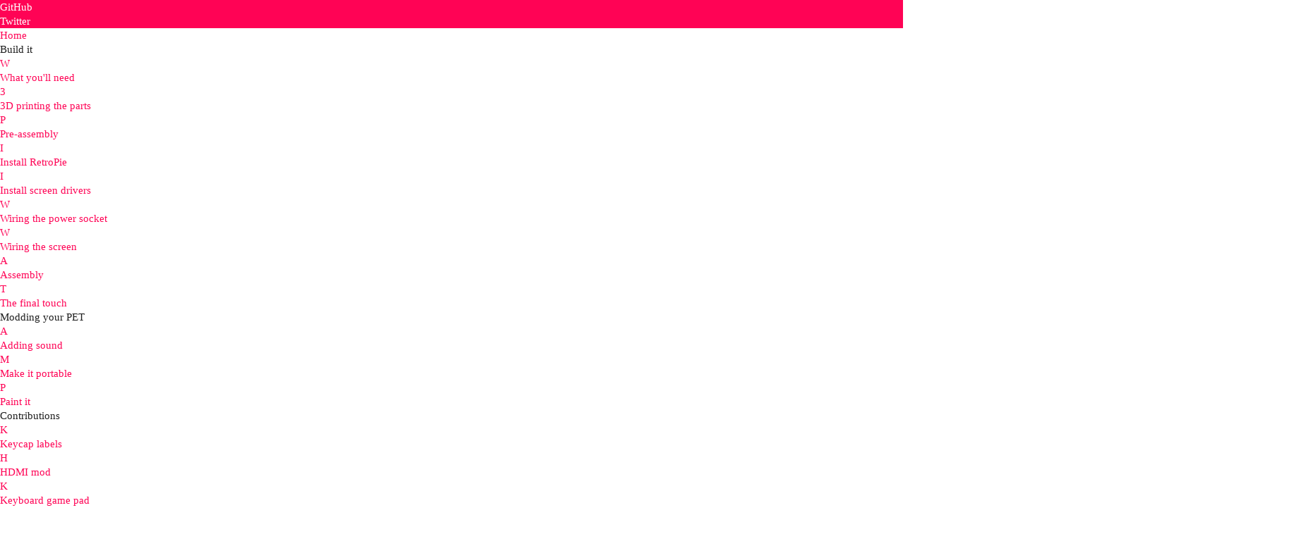

--- FILE ---
content_type: text/html;charset=UTF-8
request_url: https://commodorepetmini.com/documentation/modding/sound
body_size: 2245
content:
<!DOCTYPE html>
<html lang="en">
<head>
<meta charset="utf-8" />
<title>Commodore PET Mini</title>
<meta name="description" content="A working mini Commodore PET replica 3D-printing project" />
<meta name="copyright" content="Copyright 2019 Tin.cat" />
<meta name="keywords" content="Commodore PET,retro computing,retro computer,Commodore,Raspberry Pi,3D Printing" />
<meta name="robots" content="index,follow" />
<link rel="stylesheet" type="text/css" href="/css?set=coreUiComponents:d41d8cd98f00b204e9800998ecf8427e-main:f4f4957f8ab94ea6bb85ccf092c26cb7-uiComponents:e003c5fcb3e2e3f094f84d3b1b661fef&version=1594616400" />
<script type="text/javascript" src="/js?set=coreUiComponents:d41d8cd98f00b204e9800998ecf8427e-main:d41d8cd98f00b204e9800998ecf8427e-uiComponents:d41d8cd98f00b204e9800998ecf8427e&version=1601517600"></script>
<meta name="viewport" content="width=device-width, user-scalable=yes, initial-scale=1, maximum-scale=2" />
<meta name="application-name" content="Commodore PET Mini" />
<meta name="msapplication-TileColor" content="#dd2153" />
<meta name="msapplication-TileImage" content="/res/favicons/mstile-150x150.png" />
<meta name="apple-mobile-web-app-title" content="Commodore PET Mini" />
<link rel="apple-touch-icon" sizes="180x180" href="/res/favicons/apple-touch-icon.png" />
<link rel="icon" type="image/png" href="/res/favicons/favicon-16x16.png" sizes="16x16" />
<link rel="icon" type="image/png" href="/res/favicons/favicon-32x32.png" sizes="32x32" />
</head>
<body>
<div id="UiComponentPanel" class=" noAnimations"><div class="header"><a href="/" class="logo wide" style="background-image: url('/res/img/commodorePetMiniLogoWhite.svg?v=2');"></a><a href="/" class="logo small" style="background-image: url('/res/img/commodorePetMiniIconWhite.svg');"></a></div><div class="top"><div class="topLeft"></div><div class="topRight"><a href="https://github.com/tin-cat/commodore-pet-mini" target="_newwindow" class="UiComponentMenuOption"><div class="UiComponentIcon white github"></div><div class="title">GitHub</div></a><a href="https://twitter.com/lorenzoherrera" target="_newwindow" class="UiComponentMenuOption"><div class="UiComponentIcon white twitter"></div><div class="title">Twitter</div></a></div></div><div class="main"><a href="/" class="UiComponentMenuOption selected"><div class="UiComponentIcon white home"></div><div class="title">Home</div></a><div class="UiComponentMenuOptionWithSuboptions open" id="696c27eb409ab"><div class="UiComponentMenuOption"><div class="UiComponentIcon white buildit"></div><div class="title">Build it</div><div class="dropdownArrow"></div></div><div class="subOptions"><a href="/documentation/building/what-you-need" class="UiComponentMenuOption"><div class="letterIcon">W</div><div class="title">What you'll need</div></a><a href="/documentation/building/3d-printing" class="UiComponentMenuOption"><div class="letterIcon">3</div><div class="title">3D printing the parts</div></a><a href="/documentation/building/pre-assembly" class="UiComponentMenuOption"><div class="letterIcon">P</div><div class="title">Pre-assembly</div></a><a href="/documentation/building/install-retropie" class="UiComponentMenuOption"><div class="letterIcon">I</div><div class="title">Install RetroPie</div></a><a href="/documentation/building/install-screen-drivers" class="UiComponentMenuOption"><div class="letterIcon">I</div><div class="title">Install screen drivers</div></a><a href="/documentation/building/wiring-power-socket" class="UiComponentMenuOption"><div class="letterIcon">W</div><div class="title">Wiring the power socket</div></a><a href="/documentation/building/wiring-screen" class="UiComponentMenuOption"><div class="letterIcon">W</div><div class="title">Wiring the screen</div></a><a href="/documentation/building/assembly" class="UiComponentMenuOption"><div class="letterIcon">A</div><div class="title">Assembly</div></a><a href="/documentation/building/labels" class="UiComponentMenuOption"><div class="letterIcon">T</div><div class="title">The final touch</div></a></div></div>
            <script>
                $('#696c27eb409ab').UiComponentMenuOptionWithSuboptions([]);
            </script>
        <div class="UiComponentMenuOptionWithSuboptions open" id="696c27eb409c2"><div class="UiComponentMenuOption selected"><div class="UiComponentIcon white modding"></div><div class="title">Modding your PET</div><div class="dropdownArrow"></div></div><div class="subOptions"><a href="/documentation/modding/sound" class="UiComponentMenuOption selected"><div class="letterIcon">A</div><div class="title">Adding sound</div></a><a href="/documentation/modding/portable-commodore-pet-mini" class="UiComponentMenuOption"><div class="letterIcon">M</div><div class="title">Make it portable</div></a><a href="/documentation/modding/paint" class="UiComponentMenuOption"><div class="letterIcon">P</div><div class="title">Paint it</div></a></div></div>
            <script>
                $('#696c27eb409c2').UiComponentMenuOptionWithSuboptions([]);
            </script>
        <div class="UiComponentMenuOptionWithSuboptions open" id="696c27eb409cd"><div class="UiComponentMenuOption"><div class="UiComponentIcon white contribute"></div><div class="title">Contributions</div><div class="dropdownArrow"></div></div><div class="subOptions"><a href="/contribute/keycaps" class="UiComponentMenuOption"><div class="letterIcon">K</div><div class="title">Keycap labels</div></a><a href="/contribute/hdmi-mod" class="UiComponentMenuOption"><div class="letterIcon">H</div><div class="title">HDMI mod</div></a><a href="/contribute/keyboard-gamepad" class="UiComponentMenuOption"><div class="letterIcon">K</div><div class="title">Keyboard game pad</div></a><a href="/contribute/working-keyboard" class="UiComponentMenuOption"><div class="letterIcon">A</div><div class="title">A working keyboard</div></a><a href="/contribute" class="UiComponentMenuOption"><div class="letterIcon">H</div><div class="title">How to contribute</div></a></div></div>
            <script>
                $('#696c27eb409cd').UiComponentMenuOptionWithSuboptions([]);
            </script>
        <a href="/user-builds" class="UiComponentMenuOption selected"><div class="UiComponentIcon white builds"></div><div class="title">Builds</div></a><a href="/to-do" class="UiComponentMenuOption selected"><div class="UiComponentIcon white todo"></div><div class="title">To do</div></a><a href="/goodies" class="UiComponentMenuOption selected"><div class="UiComponentIcon white goodies"></div><div class="title">Goodies</div></a><a href="/press" class="UiComponentMenuOption selected"><div class="UiComponentIcon white press"></div><div class="title">Press</div></a><a href="/about" class="UiComponentMenuOption selected"><div class="UiComponentIcon white about"></div><div class="title">About</div></a></div><div class="content"> <article class="UiComponentArticle isolated">

    <h1>Add sound</h1>

    <p>
        The Commodore PET sounds beautifully -ahem-, so it would be a shame to leave your replica without a pair of stereo speakers. Grab one of this <a href="https://amzn.to/2sJwxPT" data-linkInfo="paid">Audio amplifier board</a>, a <a href="https://amzn.to/2ARTdls" data-linkInfo="paid">Speaker</a> and cannibalize an <a href="https://amzn.to/2DlZZS6" data-linkInfo="paid">Audio jack</a> you might have around. A little more wiring and you should be good to go:
    </p>

    <div class="image isolated">
        <img src="/res/img/Commodore PET Mini audio diagram.png" />
        <div class="title">You don't really need stereo, right?</div>
    </div>

</article></div></div><script>
var _paq = _paq || [];
_paq.push(['trackPageView']);
_paq.push(['enableLinkTracking']);
(function() {
var u="//garfield.tin.cat/";
_paq.push(['setTrackerUrl', u+'piwik.php']);
_paq.push(['setSiteId', '19']);
var d=document, g=d.createElement('script'), s=d.getElementsByTagName('script')[0];
g.type='text/javascript'; g.async=true; g.defer=true; g.src=u+'piwik.js'; s.parentNode.insertBefore(g,s);
})();
</script><script type="text/javascript">
							$('#UiComponentPanel').UiComponentPanel({"isMainOpen":true,"iconHamburgerName":"hamburger","iconHamburgerVariant":"white"});
						</script><script defer src="https://static.cloudflareinsights.com/beacon.min.js/vcd15cbe7772f49c399c6a5babf22c1241717689176015" integrity="sha512-ZpsOmlRQV6y907TI0dKBHq9Md29nnaEIPlkf84rnaERnq6zvWvPUqr2ft8M1aS28oN72PdrCzSjY4U6VaAw1EQ==" data-cf-beacon='{"version":"2024.11.0","token":"e39dd431217145ed95deb9507b86ebbf","r":1,"server_timing":{"name":{"cfCacheStatus":true,"cfEdge":true,"cfExtPri":true,"cfL4":true,"cfOrigin":true,"cfSpeedBrain":true},"location_startswith":null}}' crossorigin="anonymous"></script>
</body>
</html>

--- FILE ---
content_type: text/css;charset=UTF-8
request_url: https://commodorepetmini.com/css?set=coreUiComponents:d41d8cd98f00b204e9800998ecf8427e-main:f4f4957f8ab94ea6bb85ccf092c26cb7-uiComponents:e003c5fcb3e2e3f094f84d3b1b661fef&version=1594616400
body_size: 1186
content:
 .errorPage {position: fixed;top: 0;left: 0;right: 0;bottom: 0;background-color: #000;background-size: cover;background-position: center;text-align: center;padding: 30% 80px;}.errorPage > h1 {background-color: #000;padding: 1em;color: #fff;} .card > div {border-radius: 20px;border: solid rgba(255, 3, 85, 1.00) 4px;}.card > div > .title {border-top-left-radius: 15px;border-top-right-radius: 15px;background: rgba(255, 3, 85, 1.00);color: #fff;padding: 7px 15px;}.card > div > .content {padding: 30px;}.card > div > .footer {border-top: solid rgba(255, 3, 85, 1.00) 4px;padding: 5px 10px;line-height: 1.4em;font-weight: 400;margin: 0;font-size: 18pt;color: rgba(255, 3, 85, 1.00);} html {height: 100%;}body {background-color: rgba(255, 255, 255, 1.00);margin: 0;font-family: Inconsolata;font-size: 11pt;font-weight: 400;line-height: 1.4em;color: rgba(30, 30, 30, 1.00);}body.dark {background-color: rgba(30, 30, 30, 1.00);color: rgba(255, 255, 255, 1.00);}h1, h2, h3, h4 {font-family: Roboto Slab;line-height: 1.4em;font-weight: 400;margin: 0;}h1 {font-size: 29pt;line-height: 1.3em;}h2 {font-size: 19pt;}h3 {font-size: 15pt;}@media only screen and (max-width: 500px) { body {}h1 {font-size: 22pt;}h2 {font-size: 16pt;}h3 {font-size: 15pt;} }a {color: rgba(255, 3, 85, 1.00);text-decoration: none;border-bottom: solid transparent 1px;}a:hover {border-bottom: solid 1px;}::selection {background: rgba(255, 150, 220, 1.00);color: #fff;}::-moz-selection {background: rgba(255, 150, 220, 1.00);color: #fff;}input:focus,select:focus,textarea:focus,button:focus {outline: none;}.marginBottom {margin-bottom: 10px !important;}.marginBottomDouble {margin-bottom: 20px !important;}.marginBottomTriple {margin-bottom: 30px !important;}.marginBottomQuadruple {margin-bottom: 40px !important;}.marginTop {margin-top: 10px !important;} input {border: solid #aaa 1px;font-size: 11pt;border-radius: 5px;padding: 10px 15px;}label {cursor: pointer;} #UiComponentPanel > .header,#UiComponentPanel > .top {background: rgba(255, 3, 85, 1.00) !important;}#UiComponentPanel > .top .UiComponentMenuOption > .title {color: #fff;}#UiComponentPanel > .main {padding-bottom: 100px;} .UiComponentArticle > .file {border-color: rgba(30, 30, 30, 1.00);color: rgba(30, 30, 30, 1.00);}.UiComponentArticle > a.file:hover {border-color: rgba(255, 3, 85, 1.00);color: rgba(255, 3, 85, 1.00);}.UiComponentArticle i {font-style: normal;background: rgba(0, 0, 0, .3);color: #fff;padding: 1px 6px;border-radius: 5px;white-space: nowrap;}.UiComponentArticle a[data-linkInfo] {position: relative;}.UiComponentArticle a[data-linkInfo]:after {content: attr(data-linkInfo);font-size: 75%;line-height: 0;position: relative;top: -0.5em;margin-left: .5em;color: #999;}.UiComponentArticle .disclaimer {opacity: .5;}.UiComponentArticle > .image.framed > img {background: rgba(255, 3, 85, 1.00);}.UiComponentArticle > .images > a.image:hover {opacity: 1;}.UiComponentArticle > .images > a.image:hover > img {box-shadow: 0 0 0 5px rgba(255, 3, 85, 1.00);}.UiComponentArticle > .image {position: relative;}.UiComponentArticle > .image > .badge {position: absolute;right: -20px;bottom: -20px;background-image: url('/res/img/AssSeenOnTv.png');background-repeat: no-repeat;background-size: 100% 100%;background-position: center;color: #fff;text-transform: uppercase;text-align: center;font-size: 12pt;line-height: 1.3em;transform: rotate(5deg);padding: 1em;}.UiComponentArticle > .image > .badge > .secondLine {font-size: 180%;font-weight: normal;}.UiComponentArticle .keyboardKey {border: none;background: #fbeaa8;border-bottom-left-radius: 0;border-bottom-right-radius: 0;font-weight: bold;color: rgba(0, 0, 0, 0.7);}.UiComponentArticle .keyboardKey::after {content: '';position: absolute;left: 0;right: 0;top: 100%;height: 3px;border: none;background: #ead582;border-bottom-left-radius: 2px;border-bottom-right-radius: 2px;}.UiComponentArticle > hr {border-bottom: dotted rgba(0, 0, 0, 0.2) 5px;}.UiComponentArticle > .image > .overlay {position: absolute;background: rgba(0, 0, 0, 0.5);border-radius: 10px;padding: 15px 20px;}.UiComponentArticle > .image > a.overlay:hover {background: rgba(0, 0, 0, 1);border-bottom-color: transparent;}.UiComponentArticle > .image > .overlay.center {left: 50%;top: 50%;-webkit-transform: translate(-50%, -50%);-moz-transform: translate(-50%, -50%);-o-transform: translate(-50%, -50%);transform: translate(-50%, -50%);}.UiComponentArticle > .image > .overlay.iconTitle {display: flex;flex-direction: column;justify-content: center;align-items: center;}.UiComponentArticle > .image > .overlay.iconTitle > .UiComponentIcon {width: 60px;height: 60px;background-size: 60px;-webkit-mask-size: 60px;-moz-mask-size: 60px;-o-mask-size: 60px;mask-size: 60px;}.UiComponentArticle > .image > .overlay.iconTitle > .title {text-align: center;color: #fff;} .UiComponentButton {border: solid rgba(30, 30, 30, 1.00) 1px;background: transparent;}.UiComponentButton > .title {color: rgba(30, 30, 30, 1.00);font-family: Inconsolata;line-height: 1.4em;font-weight: 400;font-size: 11pt;margin: 0;}.UiComponentButton:hover {opacity: .8;}.UiComponentButton.accent {border-color: transparent;background: rgba(255, 3, 85, 1.00);}.UiComponentButton.accent > .title {color: #fff;}

--- FILE ---
content_type: image/svg+xml
request_url: https://commodorepetmini.com/res/img/commodorePetMiniLogoWhite.svg?v=2
body_size: 1643
content:
<?xml version="1.0" encoding="utf-8"?>
<!-- Generator: Adobe Illustrator 19.2.0, SVG Export Plug-In . SVG Version: 6.00 Build 0)  -->
<svg version="1.1" id="Layer_1" xmlns="http://www.w3.org/2000/svg" xmlns:xlink="http://www.w3.org/1999/xlink" x="0px" y="0px"
	 viewBox="0 0 618.1 75.3" style="enable-background:new 0 0 618.1 75.3;" xml:space="preserve">
<style type="text/css">
	.st0{fill:#FFFEFE;}
</style>
<g>
	<path class="st0" d="M46.5,29.3h-3.9l-1-5.7c-0.9-0.9-2-1.6-3.3-2.1c-1.3-0.6-2.8-0.8-4.6-0.8c-4.2,0-7.4,1.5-9.7,4.6
		s-3.4,6.9-3.4,11.6v0.6c0,4.7,1.1,8.6,3.3,11.6c2.2,3.1,5.3,4.6,9.2,4.6c1.8,0,3.5-0.3,5-0.9c1.5-0.6,2.7-1.3,3.5-2.1l1-5.7h3.9
		v7.2c-1.2,1.5-2.9,2.8-5.3,4c-2.3,1.2-5,1.8-8.1,1.8c-5.3,0-9.6-1.9-13-5.8S15,43.4,15,37.5v-0.6c0-5.9,1.7-10.8,5-14.7
		s7.7-5.8,13-5.8c3.1,0,5.8,0.6,8.1,1.8c2.3,1.2,4.1,2.5,5.3,4L46.5,29.3L46.5,29.3z"/>
	<path class="st0" d="M52.3,42c0-4.4,1.2-8.1,3.6-11c2.4-2.9,5.7-4.3,9.8-4.3c4.2,0,7.4,1.4,9.9,4.3c2.4,2.9,3.6,6.5,3.6,11v0.6
		c0,4.5-1.2,8.2-3.6,11c-2.4,2.9-5.7,4.3-9.8,4.3c-4.2,0-7.5-1.4-9.9-4.3c-2.4-2.9-3.6-6.5-3.6-11V42z M57.8,42.6
		c0,3.2,0.7,5.8,2,7.9c1.3,2.1,3.3,3.1,6,3.1c2.6,0,4.6-1,5.9-3.1c1.4-2.1,2-4.7,2-7.9V42c0-3.2-0.7-5.8-2-7.9
		c-1.4-2.1-3.3-3.1-6-3.1c-2.6,0-4.6,1-6,3.1s-2,4.7-2,7.9v0.6H57.8z"/>
	<path class="st0" d="M83.2,53.8l4.5-0.8V31.6l-4.5-0.8v-3.5h9.5l0.4,3.9c1-1.4,2.2-2.5,3.7-3.3s3.3-1.2,5.3-1.2s3.7,0.5,5.2,1.4
		c1.4,0.9,2.5,2.3,3.2,4.2c0.9-1.7,2.2-3.1,3.8-4.1s3.4-1.5,5.5-1.5c3.1,0,5.5,1.1,7.3,3.2s2.7,5.3,2.7,9.5v13.7l4.5,0.8v3.5h-14.6
		v-3.5l4.5-0.8V39.3c0-3-0.5-5.1-1.5-6.3c-1-1.2-2.5-1.8-4.5-1.8c-1.9,0-3.4,0.7-4.6,2c-1.2,1.3-1.8,3-2,5.1v14.8l4.5,0.8v3.5h-14.5
		v-3.5l4.5-0.8V39.3c0-2.8-0.5-4.9-1.6-6.2c-1.1-1.3-2.6-2-4.5-2c-1.7,0-3,0.3-4.1,1c-1.1,0.7-1.9,1.7-2.5,2.9v18l4.5,0.8v3.5H83.4
		v-3.5H83.2z"/>
	<path class="st0" d="M137,53.8l4.5-0.8V31.6l-4.5-0.8v-3.5h9.5l0.4,3.9c1-1.4,2.2-2.5,3.7-3.3s3.3-1.2,5.3-1.2s3.7,0.5,5.2,1.4
		c1.4,0.9,2.5,2.3,3.2,4.2c0.9-1.7,2.2-3.1,3.8-4.1c1.6-1,3.4-1.5,5.5-1.5c3.1,0,5.5,1.1,7.3,3.2s2.7,5.3,2.7,9.5v13.7l4.5,0.8v3.5
		h-14.6v-3.5l4.5-0.8V39.3c0-3-0.5-5.1-1.5-6.3c-1-1.2-2.5-1.8-4.5-1.8c-1.9,0-3.4,0.7-4.6,2c-1.2,1.3-1.8,3-2,5.1v14.8l4.5,0.8v3.5
		h-14.5v-3.5l4.5-0.8V39.3c0-2.8-0.5-4.9-1.6-6.2c-1.1-1.3-2.6-2-4.5-2c-1.7,0-3,0.3-4.1,1c-1.1,0.7-1.9,1.7-2.5,2.9v18l4.5,0.8v3.5
		H137V53.8z"/>
	<path class="st0" d="M191.7,42c0-4.4,1.2-8.1,3.6-11s5.7-4.3,9.8-4.3c4.2,0,7.4,1.4,9.9,4.3c2.4,2.9,3.6,6.5,3.6,11v0.6
		c0,4.5-1.2,8.2-3.6,11c-2.4,2.9-5.7,4.3-9.8,4.3c-4.2,0-7.5-1.4-9.9-4.3c-2.4-2.9-3.6-6.5-3.6-11V42z M197.1,42.6
		c0,3.2,0.7,5.8,2,7.9c1.3,2.1,3.3,3.1,6,3.1c2.6,0,4.6-1,5.9-3.1c1.4-2.1,2-4.7,2-7.9V42c0-3.2-0.7-5.8-2-7.9
		c-1.4-2.1-3.3-3.1-6-3.1c-2.6,0-4.6,1-6,3.1s-2,4.7-2,7.9v0.6H197.1z"/>
	<path class="st0" d="M243.9,53.8c-1,1.4-2.2,2.4-3.6,3.1c-1.4,0.7-3.1,1.1-4.9,1.1c-3.7,0-6.5-1.3-8.6-4s-3.1-6.2-3.1-10.5v-0.6
		c0-4.8,1-8.7,3.1-11.7s5-4.5,8.7-4.5c1.8,0,3.4,0.3,4.7,1c1.4,0.7,2.5,1.6,3.5,2.9V18.3l-4.5-0.8V14h4.5h5.5v39.1l4.5,0.8v3.5h-9.3
		L243.9,53.8z M229.1,43.4c0,3,0.6,5.5,1.9,7.3c1.2,1.8,3.2,2.8,5.8,2.8c1.6,0,3-0.4,4.1-1.1c1.1-0.7,2-1.8,2.8-3.1v-14
		c-0.7-1.3-1.6-2.3-2.8-3c-1.1-0.7-2.5-1.1-4.1-1.1c-2.6,0-4.5,1.1-5.8,3.3s-1.9,5-1.9,8.5V43.4z"/>
	<path class="st0" d="M257.8,42c0-4.4,1.2-8.1,3.6-11s5.7-4.3,9.8-4.3c4.2,0,7.4,1.4,9.9,4.3c2.4,2.9,3.6,6.5,3.6,11v0.6
		c0,4.5-1.2,8.2-3.6,11c-2.4,2.9-5.7,4.3-9.8,4.3c-4.2,0-7.5-1.4-9.9-4.3s-3.6-6.5-3.6-11V42z M263.3,42.6c0,3.2,0.7,5.8,2,7.9
		c1.3,2.1,3.3,3.1,6,3.1c2.6,0,4.6-1,5.9-3.1c1.4-2.1,2-4.7,2-7.9V42c0-3.2-0.7-5.8-2-7.9s-3.3-3.1-6-3.1s-4.6,1-6,3.1s-2,4.7-2,7.9
		v0.6H263.3z"/>
	<path class="st0" d="M289.7,30.8v-3.5h9.4l0.5,4.4c0.9-1.5,1.9-2.7,3.2-3.6c1.3-0.9,2.7-1.3,4.3-1.3c0.4,0,0.9,0,1.3,0.1
		s0.8,0.1,1,0.2l-0.7,5.1l-3.1-0.2c-1.4,0-2.7,0.3-3.6,1c-1,0.7-1.7,1.6-2.3,2.9v17.3l4.5,0.8v3.5h-14.5V54l4.5-0.8V31.6L289.7,30.8
		z"/>
	<path class="st0" d="M326.5,57.9c-4.2,0-7.5-1.4-10-4.2s-3.7-6.4-3.7-10.9v-1.2c0-4.3,1.3-7.8,3.8-10.7c2.5-2.8,5.6-4.3,9.1-4.3
		c4,0,7.1,1.2,9.2,3.7c2.1,2.4,3.1,5.7,3.1,9.8v3.4h-19.5l-0.1,0.1c0.1,2.9,0.8,5.3,2.2,7.1s3.4,2.8,5.9,2.8c1.9,0,3.5-0.3,4.9-0.8
		s2.6-1.3,3.6-2.2l2.1,3.6c-1.1,1-2.5,1.9-4.3,2.6C331.1,57.6,329,57.9,326.5,57.9z M325.7,31c-1.8,0-3.4,0.8-4.7,2.3
		c-1.3,1.5-2.1,3.5-2.4,5.8l0.1,0.1h13.9v-0.7c0-2.2-0.6-3.9-1.7-5.4C329.6,31.7,327.9,31,325.7,31z"/>
	<path class="st0" d="M375.6,16.9c4.3,0,7.7,1.1,10.1,3.3s3.6,5.2,3.6,8.8c0,3.7-1.2,6.6-3.6,8.8s-5.8,3.3-10.1,3.3H367v12l4.5,0.8
		v3.5H357v-3.5l4.5-0.8V21.2l-4.5-0.8v-3.5h4.5C361.5,16.9,375.6,16.9,375.6,16.9z M367,36.8h8.6c2.7,0,4.8-0.7,6.2-2.2
		c1.4-1.5,2-3.3,2-5.6c0-2.2-0.7-4.1-2-5.6c-1.4-1.5-3.4-2.3-6.2-2.3H367V36.8z"/>
	<path class="st0" d="M393.2,57.3v-3.5l4.5-0.8V21.2l-4.5-0.8v-3.5h31.1v9.7h-4.7l-0.4-5.4h-15.9v13.1h15.5v4.3h-15.5v14.5h16.3
		l0.4-5.4h4.7v9.7h-31.5V57.3z"/>
	<path class="st0" d="M462.8,16.9v9h-4.7l-0.4-4.6h-9v31.9l4.5,0.8v3.5h-14.5V54l4.5-0.8v-32h-9l-0.4,4.6h-4.7v-9L462.8,16.9
		L462.8,16.9z"/>
	<path class="st0" d="M519.5,24.9L519.5,24.9l-13.2,32.5h-3.6L489.6,25h-0.1l0.6,16.4v11.7l4.5,0.8v3.5h-14.5v-3.5l4.5-0.8V21.2
		l-4.5-0.8v-3.5h4.5h7l12.9,32.9h0.2l12.9-32.9H529v3.5l-4.5,0.8v31.9l4.5,0.8v3.5h-14.5v-3.5l4.5-0.8V41.3L519.5,24.9z"/>
	<path class="st0" d="M533.4,53.8l4.5-0.8V31.6l-4.5-0.8v-3.5h10v25.8l4.5,0.8v3.5h-14.5V53.8z M543.4,19.5H538V14h5.5L543.4,19.5
		L543.4,19.5z"/>
	<path class="st0" d="M551.3,53.8l4.5-0.8V31.6l-4.5-0.8v-3.5h9.4l0.4,4.5c1-1.6,2.3-2.8,3.8-3.7c1.5-0.9,3.2-1.3,5.2-1.3
		c3.2,0,5.8,1,7.5,2.9c1.8,1.9,2.7,4.8,2.7,8.8v14.7l4.5,0.8v3.5h-14.5V54l4.5-0.8V38.5c0-2.7-0.5-4.5-1.6-5.6
		c-1-1.1-2.6-1.7-4.8-1.7c-1.6,0-3,0.4-4.2,1.1c-1.2,0.8-2.2,1.8-2.9,3.1v17.7l4.5,0.8v3.5h-14.5L551.3,53.8L551.3,53.8z"/>
	<path class="st0" d="M588.8,53.8l4.5-0.8V31.6l-4.5-0.8v-3.5h10v25.8l4.5,0.8v3.5h-14.5V53.8z M598.8,19.5h-5.5V14h5.5V19.5z"/>
</g>
</svg>


--- FILE ---
content_type: application/javascript
request_url: https://commodorepetmini.com/js?set=coreUiComponents:d41d8cd98f00b204e9800998ecf8427e-main:d41d8cd98f00b204e9800998ecf8427e-uiComponents:d41d8cd98f00b204e9800998ecf8427e&version=1601517600
body_size: -252
content:
if (typeof obj === 'executeDeferredInlineJavascript') executeDeferredInlineJavascript();

--- FILE ---
content_type: image/svg+xml
request_url: https://commodorepetmini.com/res/img/commodorePetMiniIconWhite.svg
body_size: 2
content:
<?xml version="1.0" encoding="utf-8"?>
<!-- Generator: Adobe Illustrator 19.2.0, SVG Export Plug-In . SVG Version: 6.00 Build 0)  -->
<svg version="1.1" id="Layer_1" xmlns="http://www.w3.org/2000/svg" xmlns:xlink="http://www.w3.org/1999/xlink" x="0px" y="0px"
	 width="109.1px" height="79.1px" viewBox="0 0 109.1 79.1" style="enable-background:new 0 0 109.1 79.1;" xml:space="preserve">
<style type="text/css">
	.st0{fill:#FFFFFF;}
</style>
<path class="st0" d="M84.7,13.6H28.5L12.6,61.2h86.2L84.7,13.6z M78.9,52.3C75.6,55,55.7,55,55.7,55s-19.9,0-23.2-2.8
	c-3.1-2.6-3-7.3-3-15.2c0-7.9,1.4-12.1,4.5-15c2.8-2.5,8.3-2.3,21.7-2.3s18.9-0.3,21.7,2.3c3.2,2.9,4.5,7.1,4.5,15
	C81.9,45,82,49.6,78.9,52.3z"/>
</svg>
